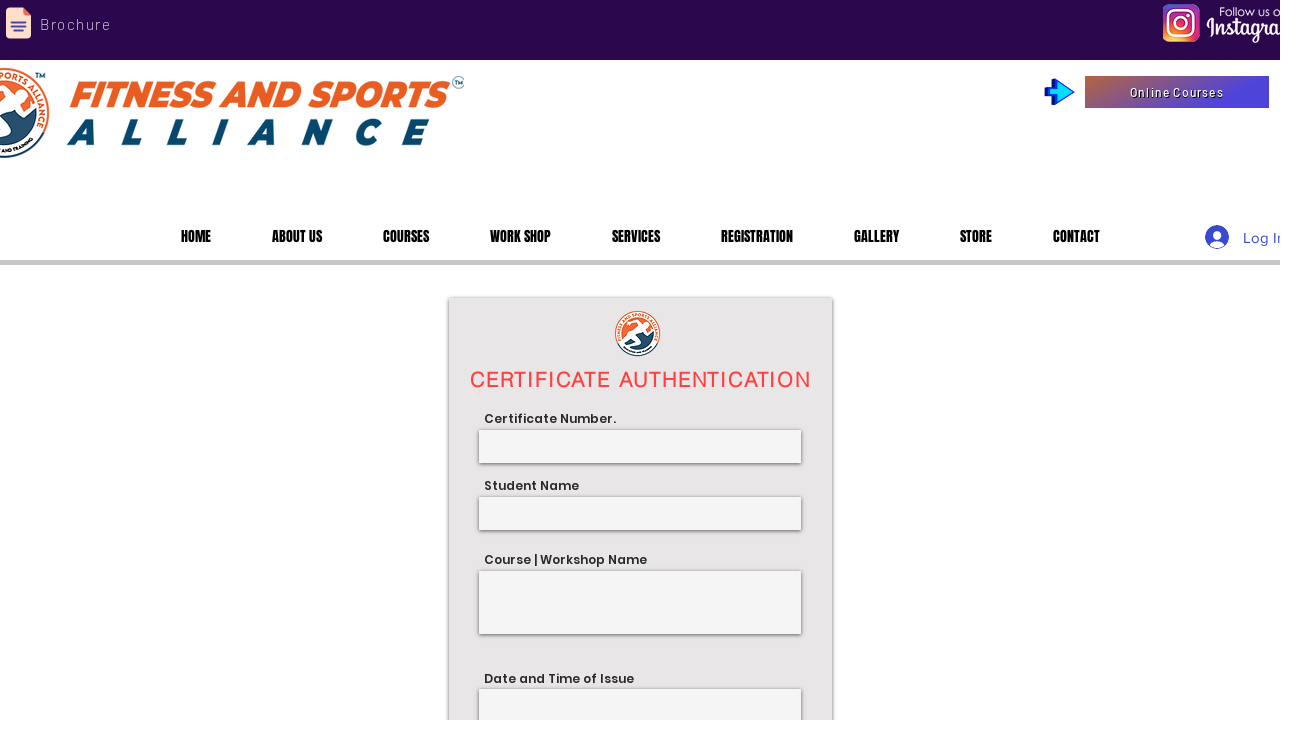

--- FILE ---
content_type: text/html; charset=utf-8
request_url: https://accounts.google.com/o/oauth2/postmessageRelay?parent=https%3A%2F%2Fstatic.parastorage.com&jsh=m%3B%2F_%2Fscs%2Fabc-static%2F_%2Fjs%2Fk%3Dgapi.lb.en.OE6tiwO4KJo.O%2Fd%3D1%2Frs%3DAHpOoo_Itz6IAL6GO-n8kgAepm47TBsg1Q%2Fm%3D__features__
body_size: 160
content:
<!DOCTYPE html><html><head><title></title><meta http-equiv="content-type" content="text/html; charset=utf-8"><meta http-equiv="X-UA-Compatible" content="IE=edge"><meta name="viewport" content="width=device-width, initial-scale=1, minimum-scale=1, maximum-scale=1, user-scalable=0"><script src='https://ssl.gstatic.com/accounts/o/2580342461-postmessagerelay.js' nonce="IomaLpBrhF19lYD_xiLMgA"></script></head><body><script type="text/javascript" src="https://apis.google.com/js/rpc:shindig_random.js?onload=init" nonce="IomaLpBrhF19lYD_xiLMgA"></script></body></html>